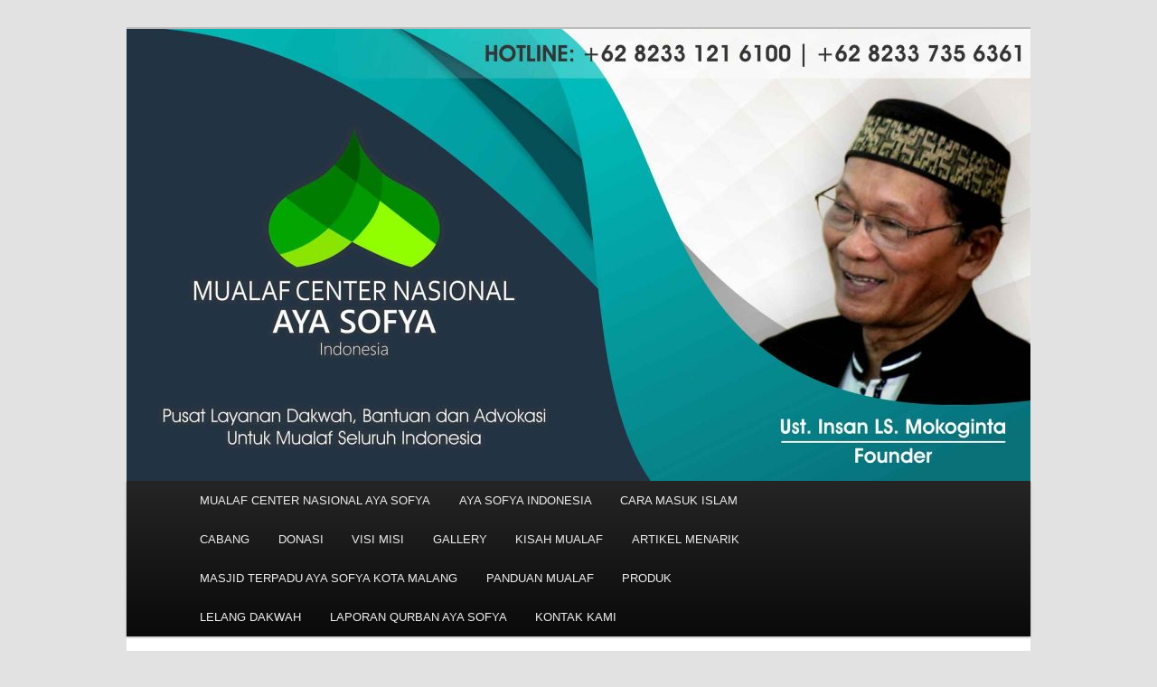

--- FILE ---
content_type: text/html; charset=UTF-8
request_url: https://ayasofya.id/kajian-kristologi-mualaf-center-petamburan-memantapkan-aqidah-islam-dengan-mengenal-sejarah-agama-kristen/
body_size: 18290
content:
<!DOCTYPE html>
<!--[if IE 6]>
<html id="ie6" lang="en-US">
<![endif]-->
<!--[if IE 7]>
<html id="ie7" lang="en-US">
<![endif]-->
<!--[if IE 8]>
<html id="ie8" lang="en-US">
<![endif]-->
<!--[if !(IE 6) & !(IE 7) & !(IE 8)]><!-->
<html lang="en-US">
<!--<![endif]-->
<head>
<meta charset="UTF-8" />
<meta name="viewport" content="width=device-width" />
<title>
MUALAF CENTER PETAMBURAN | MCN AYA SOFYAMUALAF CENTER NASIONAL AYA SOFYA INDONESIA	</title>
<link rel="profile" href="https://gmpg.org/xfn/11" />
<link rel="stylesheet" type="text/css" media="all" href="https://ayasofya.id/wp-content/themes/twentyeleven/style.css?ver=20221126" />
<link rel="pingback" href="https://ayasofya.id/xmlrpc.php">
<!--[if lt IE 9]>
<script src="https://ayasofya.id/wp-content/themes/twentyeleven/js/html5.js?ver=3.7.0" type="text/javascript"></script>
<![endif]-->
<meta name='robots' content='index, follow, max-image-preview:large, max-snippet:-1, max-video-preview:-1' />

	<!-- This site is optimized with the Yoast SEO plugin v20.4 - https://yoast.com/wordpress/plugins/seo/ -->
	<meta name="description" content="MUALAF CENTER PETAMBURAN | MUALAF CENTER NASIONAL AYA SOFYA | HOTLINE: +62 8233-121-6100 | Lembaga Pemberdayaan Mualaf" />
	<link rel="canonical" href="https://ayasofya.id/kajian-kristologi-mualaf-center-petamburan-memantapkan-aqidah-islam-dengan-mengenal-sejarah-agama-kristen/" />
	<meta property="og:locale" content="en_US" />
	<meta property="og:type" content="article" />
	<meta property="og:title" content="MUALAF CENTER PETAMBURAN | MCN AYA SOFYA" />
	<meta property="og:description" content="MUALAF CENTER PETAMBURAN | MUALAF CENTER NASIONAL AYA SOFYA | HOTLINE: +62 8233-121-6100 | Lembaga Pemberdayaan Mualaf" />
	<meta property="og:url" content="https://ayasofya.id/kajian-kristologi-mualaf-center-petamburan-memantapkan-aqidah-islam-dengan-mengenal-sejarah-agama-kristen/" />
	<meta property="og:site_name" content="MUALAF CENTER NASIONAL AYA SOFYA INDONESIA" />
	<meta property="article:published_time" content="2021-03-11T02:13:24+00:00" />
	<meta property="article:modified_time" content="2022-09-14T05:21:10+00:00" />
	<meta property="og:image" content="http://ayasofya.id/wp-content/uploads/2021/03/church-from-the-movie-the-birds-bodega-bay-california-other.jpg" />
	<meta name="author" content="AYA SOFYA" />
	<meta name="twitter:card" content="summary_large_image" />
	<meta name="twitter:label1" content="Written by" />
	<meta name="twitter:data1" content="AYA SOFYA" />
	<meta name="twitter:label2" content="Est. reading time" />
	<meta name="twitter:data2" content="7 minutes" />
	<script type="application/ld+json" class="yoast-schema-graph">{"@context":"https://schema.org","@graph":[{"@type":"WebPage","@id":"https://ayasofya.id/kajian-kristologi-mualaf-center-petamburan-memantapkan-aqidah-islam-dengan-mengenal-sejarah-agama-kristen/","url":"https://ayasofya.id/kajian-kristologi-mualaf-center-petamburan-memantapkan-aqidah-islam-dengan-mengenal-sejarah-agama-kristen/","name":"MUALAF CENTER PETAMBURAN | MCN AYA SOFYA","isPartOf":{"@id":"https://ayasofya.id/#website"},"primaryImageOfPage":{"@id":"https://ayasofya.id/kajian-kristologi-mualaf-center-petamburan-memantapkan-aqidah-islam-dengan-mengenal-sejarah-agama-kristen/#primaryimage"},"image":{"@id":"https://ayasofya.id/kajian-kristologi-mualaf-center-petamburan-memantapkan-aqidah-islam-dengan-mengenal-sejarah-agama-kristen/#primaryimage"},"thumbnailUrl":"http://ayasofya.id/wp-content/uploads/2021/03/church-from-the-movie-the-birds-bodega-bay-california-other.jpg","datePublished":"2021-03-11T02:13:24+00:00","dateModified":"2022-09-14T05:21:10+00:00","author":{"@id":"https://ayasofya.id/#/schema/person/6f56c7de062b7033a4941467085dd7dc"},"description":"MUALAF CENTER PETAMBURAN | MUALAF CENTER NASIONAL AYA SOFYA | HOTLINE: +62 8233-121-6100 | Lembaga Pemberdayaan Mualaf","breadcrumb":{"@id":"https://ayasofya.id/kajian-kristologi-mualaf-center-petamburan-memantapkan-aqidah-islam-dengan-mengenal-sejarah-agama-kristen/#breadcrumb"},"inLanguage":"en-US","potentialAction":[{"@type":"ReadAction","target":["https://ayasofya.id/kajian-kristologi-mualaf-center-petamburan-memantapkan-aqidah-islam-dengan-mengenal-sejarah-agama-kristen/"]}]},{"@type":"ImageObject","inLanguage":"en-US","@id":"https://ayasofya.id/kajian-kristologi-mualaf-center-petamburan-memantapkan-aqidah-islam-dengan-mengenal-sejarah-agama-kristen/#primaryimage","url":"https://ayasofya.id/wp-content/uploads/2021/03/church-from-the-movie-the-birds-bodega-bay-california-other.jpg","contentUrl":"https://ayasofya.id/wp-content/uploads/2021/03/church-from-the-movie-the-birds-bodega-bay-california-other.jpg","width":800,"height":493},{"@type":"BreadcrumbList","@id":"https://ayasofya.id/kajian-kristologi-mualaf-center-petamburan-memantapkan-aqidah-islam-dengan-mengenal-sejarah-agama-kristen/#breadcrumb","itemListElement":[{"@type":"ListItem","position":1,"name":"Home","item":"https://ayasofya.id/"},{"@type":"ListItem","position":2,"name":"ARTIKEL MENARIK","item":"https://ayasofya.id/artikel-menarik/"},{"@type":"ListItem","position":3,"name":"KAJIAN KRISTOLOGI MUALAF CENTER PETAMBURAN: MEMANTAPKAN AQIDAH ISLAM DENGAN MENGENAL SEJARAH AGAMA KRISTEN KATOLIK &#038; KRISTEN PROTESTAN"}]},{"@type":"WebSite","@id":"https://ayasofya.id/#website","url":"https://ayasofya.id/","name":"MUALAF CENTER NASIONAL AYA SOFYA INDONESIA","description":"Mualaf Center Aya Sofya Indonesia | Ustadz Insan LS Mokoginta","potentialAction":[{"@type":"SearchAction","target":{"@type":"EntryPoint","urlTemplate":"https://ayasofya.id/?s={search_term_string}"},"query-input":"required name=search_term_string"}],"inLanguage":"en-US"},{"@type":"Person","@id":"https://ayasofya.id/#/schema/person/6f56c7de062b7033a4941467085dd7dc","name":"AYA SOFYA","image":{"@type":"ImageObject","inLanguage":"en-US","@id":"https://ayasofya.id/#/schema/person/image/","url":"https://secure.gravatar.com/avatar/ed6489701956f4aea4445e1aa115e050?s=96&d=mm&r=g","contentUrl":"https://secure.gravatar.com/avatar/ed6489701956f4aea4445e1aa115e050?s=96&d=mm&r=g","caption":"AYA SOFYA"},"url":"https://ayasofya.id/author/AYA SOFYA/"}]}</script>
	<!-- / Yoast SEO plugin. -->


<link rel='dns-prefetch' href='//www.googletagmanager.com' />
<link rel='dns-prefetch' href='//s.w.org' />
<link rel="alternate" type="application/rss+xml" title="MUALAF CENTER NASIONAL AYA SOFYA INDONESIA &raquo; Feed" href="https://ayasofya.id/feed/" />
<link rel="alternate" type="application/rss+xml" title="MUALAF CENTER NASIONAL AYA SOFYA INDONESIA &raquo; Comments Feed" href="https://ayasofya.id/comments/feed/" />
<link rel="alternate" type="application/rss+xml" title="MUALAF CENTER NASIONAL AYA SOFYA INDONESIA &raquo; KAJIAN KRISTOLOGI MUALAF CENTER PETAMBURAN: MEMANTAPKAN AQIDAH ISLAM DENGAN MENGENAL SEJARAH AGAMA KRISTEN KATOLIK &#038; KRISTEN PROTESTAN Comments Feed" href="https://ayasofya.id/kajian-kristologi-mualaf-center-petamburan-memantapkan-aqidah-islam-dengan-mengenal-sejarah-agama-kristen/feed/" />
<script type="text/javascript">
window._wpemojiSettings = {"baseUrl":"https:\/\/s.w.org\/images\/core\/emoji\/14.0.0\/72x72\/","ext":".png","svgUrl":"https:\/\/s.w.org\/images\/core\/emoji\/14.0.0\/svg\/","svgExt":".svg","source":{"concatemoji":"https:\/\/ayasofya.id\/wp-includes\/js\/wp-emoji-release.min.js?ver=6.0.11"}};
/*! This file is auto-generated */
!function(e,a,t){var n,r,o,i=a.createElement("canvas"),p=i.getContext&&i.getContext("2d");function s(e,t){var a=String.fromCharCode,e=(p.clearRect(0,0,i.width,i.height),p.fillText(a.apply(this,e),0,0),i.toDataURL());return p.clearRect(0,0,i.width,i.height),p.fillText(a.apply(this,t),0,0),e===i.toDataURL()}function c(e){var t=a.createElement("script");t.src=e,t.defer=t.type="text/javascript",a.getElementsByTagName("head")[0].appendChild(t)}for(o=Array("flag","emoji"),t.supports={everything:!0,everythingExceptFlag:!0},r=0;r<o.length;r++)t.supports[o[r]]=function(e){if(!p||!p.fillText)return!1;switch(p.textBaseline="top",p.font="600 32px Arial",e){case"flag":return s([127987,65039,8205,9895,65039],[127987,65039,8203,9895,65039])?!1:!s([55356,56826,55356,56819],[55356,56826,8203,55356,56819])&&!s([55356,57332,56128,56423,56128,56418,56128,56421,56128,56430,56128,56423,56128,56447],[55356,57332,8203,56128,56423,8203,56128,56418,8203,56128,56421,8203,56128,56430,8203,56128,56423,8203,56128,56447]);case"emoji":return!s([129777,127995,8205,129778,127999],[129777,127995,8203,129778,127999])}return!1}(o[r]),t.supports.everything=t.supports.everything&&t.supports[o[r]],"flag"!==o[r]&&(t.supports.everythingExceptFlag=t.supports.everythingExceptFlag&&t.supports[o[r]]);t.supports.everythingExceptFlag=t.supports.everythingExceptFlag&&!t.supports.flag,t.DOMReady=!1,t.readyCallback=function(){t.DOMReady=!0},t.supports.everything||(n=function(){t.readyCallback()},a.addEventListener?(a.addEventListener("DOMContentLoaded",n,!1),e.addEventListener("load",n,!1)):(e.attachEvent("onload",n),a.attachEvent("onreadystatechange",function(){"complete"===a.readyState&&t.readyCallback()})),(e=t.source||{}).concatemoji?c(e.concatemoji):e.wpemoji&&e.twemoji&&(c(e.twemoji),c(e.wpemoji)))}(window,document,window._wpemojiSettings);
</script>
<style type="text/css">
img.wp-smiley,
img.emoji {
	display: inline !important;
	border: none !important;
	box-shadow: none !important;
	height: 1em !important;
	width: 1em !important;
	margin: 0 0.07em !important;
	vertical-align: -0.1em !important;
	background: none !important;
	padding: 0 !important;
}
</style>
	<link rel='stylesheet' id='wp-block-library-css'  href='https://ayasofya.id/wp-includes/css/dist/block-library/style.min.css?ver=6.0.11' type='text/css' media='all' />
<style id='wp-block-library-theme-inline-css' type='text/css'>
.wp-block-audio figcaption{color:#555;font-size:13px;text-align:center}.is-dark-theme .wp-block-audio figcaption{color:hsla(0,0%,100%,.65)}.wp-block-code{border:1px solid #ccc;border-radius:4px;font-family:Menlo,Consolas,monaco,monospace;padding:.8em 1em}.wp-block-embed figcaption{color:#555;font-size:13px;text-align:center}.is-dark-theme .wp-block-embed figcaption{color:hsla(0,0%,100%,.65)}.blocks-gallery-caption{color:#555;font-size:13px;text-align:center}.is-dark-theme .blocks-gallery-caption{color:hsla(0,0%,100%,.65)}.wp-block-image figcaption{color:#555;font-size:13px;text-align:center}.is-dark-theme .wp-block-image figcaption{color:hsla(0,0%,100%,.65)}.wp-block-pullquote{border-top:4px solid;border-bottom:4px solid;margin-bottom:1.75em;color:currentColor}.wp-block-pullquote__citation,.wp-block-pullquote cite,.wp-block-pullquote footer{color:currentColor;text-transform:uppercase;font-size:.8125em;font-style:normal}.wp-block-quote{border-left:.25em solid;margin:0 0 1.75em;padding-left:1em}.wp-block-quote cite,.wp-block-quote footer{color:currentColor;font-size:.8125em;position:relative;font-style:normal}.wp-block-quote.has-text-align-right{border-left:none;border-right:.25em solid;padding-left:0;padding-right:1em}.wp-block-quote.has-text-align-center{border:none;padding-left:0}.wp-block-quote.is-large,.wp-block-quote.is-style-large,.wp-block-quote.is-style-plain{border:none}.wp-block-search .wp-block-search__label{font-weight:700}:where(.wp-block-group.has-background){padding:1.25em 2.375em}.wp-block-separator.has-css-opacity{opacity:.4}.wp-block-separator{border:none;border-bottom:2px solid;margin-left:auto;margin-right:auto}.wp-block-separator.has-alpha-channel-opacity{opacity:1}.wp-block-separator:not(.is-style-wide):not(.is-style-dots){width:100px}.wp-block-separator.has-background:not(.is-style-dots){border-bottom:none;height:1px}.wp-block-separator.has-background:not(.is-style-wide):not(.is-style-dots){height:2px}.wp-block-table thead{border-bottom:3px solid}.wp-block-table tfoot{border-top:3px solid}.wp-block-table td,.wp-block-table th{padding:.5em;border:1px solid;word-break:normal}.wp-block-table figcaption{color:#555;font-size:13px;text-align:center}.is-dark-theme .wp-block-table figcaption{color:hsla(0,0%,100%,.65)}.wp-block-video figcaption{color:#555;font-size:13px;text-align:center}.is-dark-theme .wp-block-video figcaption{color:hsla(0,0%,100%,.65)}.wp-block-template-part.has-background{padding:1.25em 2.375em;margin-top:0;margin-bottom:0}
</style>
<style id='global-styles-inline-css' type='text/css'>
body{--wp--preset--color--black: #000;--wp--preset--color--cyan-bluish-gray: #abb8c3;--wp--preset--color--white: #fff;--wp--preset--color--pale-pink: #f78da7;--wp--preset--color--vivid-red: #cf2e2e;--wp--preset--color--luminous-vivid-orange: #ff6900;--wp--preset--color--luminous-vivid-amber: #fcb900;--wp--preset--color--light-green-cyan: #7bdcb5;--wp--preset--color--vivid-green-cyan: #00d084;--wp--preset--color--pale-cyan-blue: #8ed1fc;--wp--preset--color--vivid-cyan-blue: #0693e3;--wp--preset--color--vivid-purple: #9b51e0;--wp--preset--color--blue: #1982d1;--wp--preset--color--dark-gray: #373737;--wp--preset--color--medium-gray: #666;--wp--preset--color--light-gray: #e2e2e2;--wp--preset--gradient--vivid-cyan-blue-to-vivid-purple: linear-gradient(135deg,rgba(6,147,227,1) 0%,rgb(155,81,224) 100%);--wp--preset--gradient--light-green-cyan-to-vivid-green-cyan: linear-gradient(135deg,rgb(122,220,180) 0%,rgb(0,208,130) 100%);--wp--preset--gradient--luminous-vivid-amber-to-luminous-vivid-orange: linear-gradient(135deg,rgba(252,185,0,1) 0%,rgba(255,105,0,1) 100%);--wp--preset--gradient--luminous-vivid-orange-to-vivid-red: linear-gradient(135deg,rgba(255,105,0,1) 0%,rgb(207,46,46) 100%);--wp--preset--gradient--very-light-gray-to-cyan-bluish-gray: linear-gradient(135deg,rgb(238,238,238) 0%,rgb(169,184,195) 100%);--wp--preset--gradient--cool-to-warm-spectrum: linear-gradient(135deg,rgb(74,234,220) 0%,rgb(151,120,209) 20%,rgb(207,42,186) 40%,rgb(238,44,130) 60%,rgb(251,105,98) 80%,rgb(254,248,76) 100%);--wp--preset--gradient--blush-light-purple: linear-gradient(135deg,rgb(255,206,236) 0%,rgb(152,150,240) 100%);--wp--preset--gradient--blush-bordeaux: linear-gradient(135deg,rgb(254,205,165) 0%,rgb(254,45,45) 50%,rgb(107,0,62) 100%);--wp--preset--gradient--luminous-dusk: linear-gradient(135deg,rgb(255,203,112) 0%,rgb(199,81,192) 50%,rgb(65,88,208) 100%);--wp--preset--gradient--pale-ocean: linear-gradient(135deg,rgb(255,245,203) 0%,rgb(182,227,212) 50%,rgb(51,167,181) 100%);--wp--preset--gradient--electric-grass: linear-gradient(135deg,rgb(202,248,128) 0%,rgb(113,206,126) 100%);--wp--preset--gradient--midnight: linear-gradient(135deg,rgb(2,3,129) 0%,rgb(40,116,252) 100%);--wp--preset--duotone--dark-grayscale: url('#wp-duotone-dark-grayscale');--wp--preset--duotone--grayscale: url('#wp-duotone-grayscale');--wp--preset--duotone--purple-yellow: url('#wp-duotone-purple-yellow');--wp--preset--duotone--blue-red: url('#wp-duotone-blue-red');--wp--preset--duotone--midnight: url('#wp-duotone-midnight');--wp--preset--duotone--magenta-yellow: url('#wp-duotone-magenta-yellow');--wp--preset--duotone--purple-green: url('#wp-duotone-purple-green');--wp--preset--duotone--blue-orange: url('#wp-duotone-blue-orange');--wp--preset--font-size--small: 13px;--wp--preset--font-size--medium: 20px;--wp--preset--font-size--large: 36px;--wp--preset--font-size--x-large: 42px;}.has-black-color{color: var(--wp--preset--color--black) !important;}.has-cyan-bluish-gray-color{color: var(--wp--preset--color--cyan-bluish-gray) !important;}.has-white-color{color: var(--wp--preset--color--white) !important;}.has-pale-pink-color{color: var(--wp--preset--color--pale-pink) !important;}.has-vivid-red-color{color: var(--wp--preset--color--vivid-red) !important;}.has-luminous-vivid-orange-color{color: var(--wp--preset--color--luminous-vivid-orange) !important;}.has-luminous-vivid-amber-color{color: var(--wp--preset--color--luminous-vivid-amber) !important;}.has-light-green-cyan-color{color: var(--wp--preset--color--light-green-cyan) !important;}.has-vivid-green-cyan-color{color: var(--wp--preset--color--vivid-green-cyan) !important;}.has-pale-cyan-blue-color{color: var(--wp--preset--color--pale-cyan-blue) !important;}.has-vivid-cyan-blue-color{color: var(--wp--preset--color--vivid-cyan-blue) !important;}.has-vivid-purple-color{color: var(--wp--preset--color--vivid-purple) !important;}.has-black-background-color{background-color: var(--wp--preset--color--black) !important;}.has-cyan-bluish-gray-background-color{background-color: var(--wp--preset--color--cyan-bluish-gray) !important;}.has-white-background-color{background-color: var(--wp--preset--color--white) !important;}.has-pale-pink-background-color{background-color: var(--wp--preset--color--pale-pink) !important;}.has-vivid-red-background-color{background-color: var(--wp--preset--color--vivid-red) !important;}.has-luminous-vivid-orange-background-color{background-color: var(--wp--preset--color--luminous-vivid-orange) !important;}.has-luminous-vivid-amber-background-color{background-color: var(--wp--preset--color--luminous-vivid-amber) !important;}.has-light-green-cyan-background-color{background-color: var(--wp--preset--color--light-green-cyan) !important;}.has-vivid-green-cyan-background-color{background-color: var(--wp--preset--color--vivid-green-cyan) !important;}.has-pale-cyan-blue-background-color{background-color: var(--wp--preset--color--pale-cyan-blue) !important;}.has-vivid-cyan-blue-background-color{background-color: var(--wp--preset--color--vivid-cyan-blue) !important;}.has-vivid-purple-background-color{background-color: var(--wp--preset--color--vivid-purple) !important;}.has-black-border-color{border-color: var(--wp--preset--color--black) !important;}.has-cyan-bluish-gray-border-color{border-color: var(--wp--preset--color--cyan-bluish-gray) !important;}.has-white-border-color{border-color: var(--wp--preset--color--white) !important;}.has-pale-pink-border-color{border-color: var(--wp--preset--color--pale-pink) !important;}.has-vivid-red-border-color{border-color: var(--wp--preset--color--vivid-red) !important;}.has-luminous-vivid-orange-border-color{border-color: var(--wp--preset--color--luminous-vivid-orange) !important;}.has-luminous-vivid-amber-border-color{border-color: var(--wp--preset--color--luminous-vivid-amber) !important;}.has-light-green-cyan-border-color{border-color: var(--wp--preset--color--light-green-cyan) !important;}.has-vivid-green-cyan-border-color{border-color: var(--wp--preset--color--vivid-green-cyan) !important;}.has-pale-cyan-blue-border-color{border-color: var(--wp--preset--color--pale-cyan-blue) !important;}.has-vivid-cyan-blue-border-color{border-color: var(--wp--preset--color--vivid-cyan-blue) !important;}.has-vivid-purple-border-color{border-color: var(--wp--preset--color--vivid-purple) !important;}.has-vivid-cyan-blue-to-vivid-purple-gradient-background{background: var(--wp--preset--gradient--vivid-cyan-blue-to-vivid-purple) !important;}.has-light-green-cyan-to-vivid-green-cyan-gradient-background{background: var(--wp--preset--gradient--light-green-cyan-to-vivid-green-cyan) !important;}.has-luminous-vivid-amber-to-luminous-vivid-orange-gradient-background{background: var(--wp--preset--gradient--luminous-vivid-amber-to-luminous-vivid-orange) !important;}.has-luminous-vivid-orange-to-vivid-red-gradient-background{background: var(--wp--preset--gradient--luminous-vivid-orange-to-vivid-red) !important;}.has-very-light-gray-to-cyan-bluish-gray-gradient-background{background: var(--wp--preset--gradient--very-light-gray-to-cyan-bluish-gray) !important;}.has-cool-to-warm-spectrum-gradient-background{background: var(--wp--preset--gradient--cool-to-warm-spectrum) !important;}.has-blush-light-purple-gradient-background{background: var(--wp--preset--gradient--blush-light-purple) !important;}.has-blush-bordeaux-gradient-background{background: var(--wp--preset--gradient--blush-bordeaux) !important;}.has-luminous-dusk-gradient-background{background: var(--wp--preset--gradient--luminous-dusk) !important;}.has-pale-ocean-gradient-background{background: var(--wp--preset--gradient--pale-ocean) !important;}.has-electric-grass-gradient-background{background: var(--wp--preset--gradient--electric-grass) !important;}.has-midnight-gradient-background{background: var(--wp--preset--gradient--midnight) !important;}.has-small-font-size{font-size: var(--wp--preset--font-size--small) !important;}.has-medium-font-size{font-size: var(--wp--preset--font-size--medium) !important;}.has-large-font-size{font-size: var(--wp--preset--font-size--large) !important;}.has-x-large-font-size{font-size: var(--wp--preset--font-size--x-large) !important;}
</style>
<link rel='stylesheet' id='SFSIPLUSmainCss-css'  href='https://ayasofya.id/wp-content/plugins/ultimate-social-media-plus/css/sfsi-style.css?ver=3.7.1' type='text/css' media='all' />
<link rel='stylesheet' id='twentyeleven-block-style-css'  href='https://ayasofya.id/wp-content/themes/twentyeleven/blocks.css?ver=20230122' type='text/css' media='all' />
<style id='akismet-widget-style-inline-css' type='text/css'>

			.a-stats {
				--akismet-color-mid-green: #357b49;
				--akismet-color-white: #fff;
				--akismet-color-light-grey: #f6f7f7;

				max-width: 350px;
				width: auto;
			}

			.a-stats * {
				all: unset;
				box-sizing: border-box;
			}

			.a-stats strong {
				font-weight: 600;
			}

			.a-stats a.a-stats__link,
			.a-stats a.a-stats__link:visited,
			.a-stats a.a-stats__link:active {
				background: var(--akismet-color-mid-green);
				border: none;
				box-shadow: none;
				border-radius: 8px;
				color: var(--akismet-color-white);
				cursor: pointer;
				display: block;
				font-family: -apple-system, BlinkMacSystemFont, 'Segoe UI', 'Roboto', 'Oxygen-Sans', 'Ubuntu', 'Cantarell', 'Helvetica Neue', sans-serif;
				font-weight: 500;
				padding: 12px;
				text-align: center;
				text-decoration: none;
				transition: all 0.2s ease;
			}

			/* Extra specificity to deal with TwentyTwentyOne focus style */
			.widget .a-stats a.a-stats__link:focus {
				background: var(--akismet-color-mid-green);
				color: var(--akismet-color-white);
				text-decoration: none;
			}

			.a-stats a.a-stats__link:hover {
				filter: brightness(110%);
				box-shadow: 0 4px 12px rgba(0, 0, 0, 0.06), 0 0 2px rgba(0, 0, 0, 0.16);
			}

			.a-stats .count {
				color: var(--akismet-color-white);
				display: block;
				font-size: 1.5em;
				line-height: 1.4;
				padding: 0 13px;
				white-space: nowrap;
			}
		
</style>
<script type='text/javascript' src='https://ayasofya.id/wp-includes/js/jquery/jquery.min.js?ver=3.6.0' id='jquery-core-js'></script>
<script type='text/javascript' src='https://ayasofya.id/wp-includes/js/jquery/jquery-migrate.min.js?ver=3.3.2' id='jquery-migrate-js'></script>

<!-- Google Analytics snippet added by Site Kit -->
<script type='text/javascript' src='https://www.googletagmanager.com/gtag/js?id=G-MM2HF237TD' id='google_gtagjs-js' async></script>
<script type='text/javascript' id='google_gtagjs-js-after'>
window.dataLayer = window.dataLayer || [];function gtag(){dataLayer.push(arguments);}
gtag('set', 'linker', {"domains":["ayasofya.id"]} );
gtag("js", new Date());
gtag("set", "developer_id.dZTNiMT", true);
gtag("config", "G-MM2HF237TD");
</script>

<!-- End Google Analytics snippet added by Site Kit -->
<link rel="https://api.w.org/" href="https://ayasofya.id/wp-json/" /><link rel="alternate" type="application/json" href="https://ayasofya.id/wp-json/wp/v2/posts/2148" /><link rel="EditURI" type="application/rsd+xml" title="RSD" href="https://ayasofya.id/xmlrpc.php?rsd" />
<link rel="wlwmanifest" type="application/wlwmanifest+xml" href="https://ayasofya.id/wp-includes/wlwmanifest.xml" /> 
<meta name="generator" content="WordPress 6.0.11" />
<link rel='shortlink' href='https://ayasofya.id/?p=2148' />
<link rel="alternate" type="application/json+oembed" href="https://ayasofya.id/wp-json/oembed/1.0/embed?url=https%3A%2F%2Fayasofya.id%2Fkajian-kristologi-mualaf-center-petamburan-memantapkan-aqidah-islam-dengan-mengenal-sejarah-agama-kristen%2F" />
<link rel="alternate" type="text/xml+oembed" href="https://ayasofya.id/wp-json/oembed/1.0/embed?url=https%3A%2F%2Fayasofya.id%2Fkajian-kristologi-mualaf-center-petamburan-memantapkan-aqidah-islam-dengan-mengenal-sejarah-agama-kristen%2F&#038;format=xml" />
<!-- start Simple Custom CSS and JS -->
<style type="text/css">
/* Search Form */
#branding #searchform {
	display: none;
}

</style>
<!-- end Simple Custom CSS and JS -->
<meta name="generator" content="Site Kit by Google 1.120.0" />	<script>
		window.addEventListener("sfsi_plus_functions_loaded", function() {
			var body = document.getElementsByTagName('body')[0];
			// console.log(body);
			body.classList.add("sfsi_plus_3.53");
		})
		// window.addEventListener('sfsi_plus_functions_loaded',function(e) {
		// 	jQuery("body").addClass("sfsi_plus_3.53")
		// });
		jQuery(document).ready(function(e) {
			jQuery("body").addClass("sfsi_plus_3.53")
		});

		function sfsi_plus_processfurther(ref) {
			var feed_id = '';
			var feedtype = 8;
			var email = jQuery(ref).find('input[name="email"]').val();
			var filter = /^(([^<>()[\]\\.,;:\s@\"]+(\.[^<>()[\]\\.,;:\s@\"]+)*)|(\".+\"))@((\[[0-9]{1,3}\.[0-9]{1,3}\.[0-9]{1,3}\.[0-9]{1,3}\])|(([a-zA-Z\-0-9]+\.)+[a-zA-Z]{2,}))$/;
			if ((email != "Enter your email") && (filter.test(email))) {
				if (feedtype == "8") {
					var url = "https://api.follow.it/subscription-form/" + feed_id + "/" + feedtype;
					window.open(url, "popupwindow", "scrollbars=yes,width=1080,height=760");
					return true;
				}
			} else {
				alert("Please enter email address");
				jQuery(ref).find('input[name="email"]').focus();
				return false;
			}
		}
	</script>
	<style>
		.sfsi_plus_subscribe_Popinner {
			width: spx !important;
			height: spx !important;
			padding: 18px 0px !important;
			background-color: s !important;
		}

		.sfsi_plus_subscribe_Popinner form {
			margin: 0 20px !important;
		}

		.sfsi_plus_subscribe_Popinner h5 {
			font-family: s !important;

			font-style: s !important;
			color: s !important;
			font-size: spx !important;
			text-align: s !important;
			margin: 0 0 10px !important;
			padding: 0 !important;
		}

		.sfsi_plus_subscription_form_field {
			margin: 5px 0 !important;
			width: 100% !important;
			display: inline-flex;
			display: -webkit-inline-flex;
		}

		.sfsi_plus_subscription_form_field input {
			width: 100% !important;
			padding: 10px 0px !important;
		}

		.sfsi_plus_subscribe_Popinner input[type=email] {
			font-family: s !important;

			font-style: s !important;
			color: s !important;
			font-size: spx !important;
			text-align: s !important;
		}

		.sfsi_plus_subscribe_Popinner input[type=email]::-webkit-input-placeholder {
			font-family: s !important;

			font-style: s !important;
			color: s !important;
			font-size: spx !important;
			text-align: s !important;
		}

		.sfsi_plus_subscribe_Popinner input[type=email]:-moz-placeholder {
			/* Firefox 18- */
			font-family: s !important;

			font-style: s !important;
			color: s !important;
			font-size: spx !important;
			text-align: s !important;
		}

		.sfsi_plus_subscribe_Popinner input[type=email]::-moz-placeholder {
			/* Firefox 19+ */
			font-family: s !important;

			font-style: s !important;
			color: s !important;
			font-size: spx !important;
			text-align: s !important;
		}

		.sfsi_plus_subscribe_Popinner input[type=email]:-ms-input-placeholder {
			font-family: s !important;

			font-style: s !important;
			color: s !important;
			font-size: spx !important;
			text-align: s !important;
		}

		.sfsi_plus_subscribe_Popinner input[type=submit] {
			font-family: s !important;

			font-style: s !important;
			color: s !important;
			font-size: spx !important;
			text-align: s !important;
			background-color: s !important;
		}
	</style>
	
<!-- Google AdSense meta tags added by Site Kit -->
<meta name="google-adsense-platform-account" content="ca-host-pub-2644536267352236">
<meta name="google-adsense-platform-domain" content="sitekit.withgoogle.com">
<!-- End Google AdSense meta tags added by Site Kit -->
<style type="text/css">.recentcomments a{display:inline !important;padding:0 !important;margin:0 !important;}</style>		<style type="text/css" id="twentyeleven-header-css">
				#site-title,
		#site-description {
			position: absolute;
			clip: rect(1px 1px 1px 1px); /* IE6, IE7 */
			clip: rect(1px, 1px, 1px, 1px);
		}
				</style>
		</head>

<body class="post-template-default single single-post postid-2148 single-format-standard wp-embed-responsive single-author singular two-column right-sidebar">
<div class="skip-link"><a class="assistive-text" href="#content">Skip to primary content</a></div><svg xmlns="http://www.w3.org/2000/svg" viewBox="0 0 0 0" width="0" height="0" focusable="false" role="none" style="visibility: hidden; position: absolute; left: -9999px; overflow: hidden;" ><defs><filter id="wp-duotone-dark-grayscale"><feColorMatrix color-interpolation-filters="sRGB" type="matrix" values=" .299 .587 .114 0 0 .299 .587 .114 0 0 .299 .587 .114 0 0 .299 .587 .114 0 0 " /><feComponentTransfer color-interpolation-filters="sRGB" ><feFuncR type="table" tableValues="0 0.49803921568627" /><feFuncG type="table" tableValues="0 0.49803921568627" /><feFuncB type="table" tableValues="0 0.49803921568627" /><feFuncA type="table" tableValues="1 1" /></feComponentTransfer><feComposite in2="SourceGraphic" operator="in" /></filter></defs></svg><svg xmlns="http://www.w3.org/2000/svg" viewBox="0 0 0 0" width="0" height="0" focusable="false" role="none" style="visibility: hidden; position: absolute; left: -9999px; overflow: hidden;" ><defs><filter id="wp-duotone-grayscale"><feColorMatrix color-interpolation-filters="sRGB" type="matrix" values=" .299 .587 .114 0 0 .299 .587 .114 0 0 .299 .587 .114 0 0 .299 .587 .114 0 0 " /><feComponentTransfer color-interpolation-filters="sRGB" ><feFuncR type="table" tableValues="0 1" /><feFuncG type="table" tableValues="0 1" /><feFuncB type="table" tableValues="0 1" /><feFuncA type="table" tableValues="1 1" /></feComponentTransfer><feComposite in2="SourceGraphic" operator="in" /></filter></defs></svg><svg xmlns="http://www.w3.org/2000/svg" viewBox="0 0 0 0" width="0" height="0" focusable="false" role="none" style="visibility: hidden; position: absolute; left: -9999px; overflow: hidden;" ><defs><filter id="wp-duotone-purple-yellow"><feColorMatrix color-interpolation-filters="sRGB" type="matrix" values=" .299 .587 .114 0 0 .299 .587 .114 0 0 .299 .587 .114 0 0 .299 .587 .114 0 0 " /><feComponentTransfer color-interpolation-filters="sRGB" ><feFuncR type="table" tableValues="0.54901960784314 0.98823529411765" /><feFuncG type="table" tableValues="0 1" /><feFuncB type="table" tableValues="0.71764705882353 0.25490196078431" /><feFuncA type="table" tableValues="1 1" /></feComponentTransfer><feComposite in2="SourceGraphic" operator="in" /></filter></defs></svg><svg xmlns="http://www.w3.org/2000/svg" viewBox="0 0 0 0" width="0" height="0" focusable="false" role="none" style="visibility: hidden; position: absolute; left: -9999px; overflow: hidden;" ><defs><filter id="wp-duotone-blue-red"><feColorMatrix color-interpolation-filters="sRGB" type="matrix" values=" .299 .587 .114 0 0 .299 .587 .114 0 0 .299 .587 .114 0 0 .299 .587 .114 0 0 " /><feComponentTransfer color-interpolation-filters="sRGB" ><feFuncR type="table" tableValues="0 1" /><feFuncG type="table" tableValues="0 0.27843137254902" /><feFuncB type="table" tableValues="0.5921568627451 0.27843137254902" /><feFuncA type="table" tableValues="1 1" /></feComponentTransfer><feComposite in2="SourceGraphic" operator="in" /></filter></defs></svg><svg xmlns="http://www.w3.org/2000/svg" viewBox="0 0 0 0" width="0" height="0" focusable="false" role="none" style="visibility: hidden; position: absolute; left: -9999px; overflow: hidden;" ><defs><filter id="wp-duotone-midnight"><feColorMatrix color-interpolation-filters="sRGB" type="matrix" values=" .299 .587 .114 0 0 .299 .587 .114 0 0 .299 .587 .114 0 0 .299 .587 .114 0 0 " /><feComponentTransfer color-interpolation-filters="sRGB" ><feFuncR type="table" tableValues="0 0" /><feFuncG type="table" tableValues="0 0.64705882352941" /><feFuncB type="table" tableValues="0 1" /><feFuncA type="table" tableValues="1 1" /></feComponentTransfer><feComposite in2="SourceGraphic" operator="in" /></filter></defs></svg><svg xmlns="http://www.w3.org/2000/svg" viewBox="0 0 0 0" width="0" height="0" focusable="false" role="none" style="visibility: hidden; position: absolute; left: -9999px; overflow: hidden;" ><defs><filter id="wp-duotone-magenta-yellow"><feColorMatrix color-interpolation-filters="sRGB" type="matrix" values=" .299 .587 .114 0 0 .299 .587 .114 0 0 .299 .587 .114 0 0 .299 .587 .114 0 0 " /><feComponentTransfer color-interpolation-filters="sRGB" ><feFuncR type="table" tableValues="0.78039215686275 1" /><feFuncG type="table" tableValues="0 0.94901960784314" /><feFuncB type="table" tableValues="0.35294117647059 0.47058823529412" /><feFuncA type="table" tableValues="1 1" /></feComponentTransfer><feComposite in2="SourceGraphic" operator="in" /></filter></defs></svg><svg xmlns="http://www.w3.org/2000/svg" viewBox="0 0 0 0" width="0" height="0" focusable="false" role="none" style="visibility: hidden; position: absolute; left: -9999px; overflow: hidden;" ><defs><filter id="wp-duotone-purple-green"><feColorMatrix color-interpolation-filters="sRGB" type="matrix" values=" .299 .587 .114 0 0 .299 .587 .114 0 0 .299 .587 .114 0 0 .299 .587 .114 0 0 " /><feComponentTransfer color-interpolation-filters="sRGB" ><feFuncR type="table" tableValues="0.65098039215686 0.40392156862745" /><feFuncG type="table" tableValues="0 1" /><feFuncB type="table" tableValues="0.44705882352941 0.4" /><feFuncA type="table" tableValues="1 1" /></feComponentTransfer><feComposite in2="SourceGraphic" operator="in" /></filter></defs></svg><svg xmlns="http://www.w3.org/2000/svg" viewBox="0 0 0 0" width="0" height="0" focusable="false" role="none" style="visibility: hidden; position: absolute; left: -9999px; overflow: hidden;" ><defs><filter id="wp-duotone-blue-orange"><feColorMatrix color-interpolation-filters="sRGB" type="matrix" values=" .299 .587 .114 0 0 .299 .587 .114 0 0 .299 .587 .114 0 0 .299 .587 .114 0 0 " /><feComponentTransfer color-interpolation-filters="sRGB" ><feFuncR type="table" tableValues="0.098039215686275 1" /><feFuncG type="table" tableValues="0 0.66274509803922" /><feFuncB type="table" tableValues="0.84705882352941 0.41960784313725" /><feFuncA type="table" tableValues="1 1" /></feComponentTransfer><feComposite in2="SourceGraphic" operator="in" /></filter></defs></svg><div id="page" class="hfeed">
	<header id="branding">
			<hgroup>
				<h1 id="site-title"><span><a href="https://ayasofya.id/" rel="home">MUALAF CENTER NASIONAL AYA SOFYA INDONESIA</a></span></h1>
				<h2 id="site-description">Mualaf Center Aya Sofya Indonesia | Ustadz Insan LS Mokoginta</h2>
			</hgroup>

						<a href="https://ayasofya.id/">
									<img src="https://ayasofya.id/wp-content/uploads/2019/08/cropped-Mualaf-Center-Nasional-Aya-Sofya-Indonesia-Mualaf-Center-di-Indonesia-Ustadz-Insan-LS-Mokoginta.jpg" width="1000" height="500" alt="MUALAF CENTER NASIONAL AYA SOFYA INDONESIA" />
								</a>
			
						<div class="only-search with-image">
					<form method="get" id="searchform" action="https://ayasofya.id/">
		<label for="s" class="assistive-text">Search</label>
		<input type="text" class="field" name="s" id="s" placeholder="Search" />
		<input type="submit" class="submit" name="submit" id="searchsubmit" value="Search" />
	</form>
			</div>
				
			<nav id="access">
				<h3 class="assistive-text">Main menu</h3>
				<div class="menu-menu-1-container"><ul id="menu-menu-1" class="menu"><li id="menu-item-9166" class="menu-item menu-item-type-post_type menu-item-object-page menu-item-home menu-item-9166"><a href="https://ayasofya.id/">MUALAF CENTER NASIONAL AYA SOFYA</a></li>
<li id="menu-item-9168" class="menu-item menu-item-type-post_type menu-item-object-page menu-item-has-children menu-item-9168"><a href="https://ayasofya.id/aya-sofya-indonesia/">AYA SOFYA INDONESIA</a>
<ul class="sub-menu">
	<li id="menu-item-9195" class="menu-item menu-item-type-post_type menu-item-object-page menu-item-9195"><a href="https://ayasofya.id/program-aya-sofya-mualaf-center-nasional-aya-sofya-indonesia/">PROGAM AYA SOFYA</a></li>
	<li id="menu-item-9174" class="menu-item menu-item-type-post_type menu-item-object-page menu-item-9174"><a href="https://ayasofya.id/kiprah-mualaf-center-nasional-aya-sofya-indonesia/">KIPRAH AYA SOFYA</a></li>
	<li id="menu-item-9172" class="menu-item menu-item-type-post_type menu-item-object-page menu-item-9172"><a href="https://ayasofya.id/fungsi-dan-keunggulan/">FUNGSI DAN KEUNGGULAN</a></li>
	<li id="menu-item-9188" class="menu-item menu-item-type-post_type menu-item-object-page menu-item-9188"><a href="https://ayasofya.id/media-sosial-mualaf-center-nasional-aya-sofya-indonesia/">MEDIA SOSIAL</a></li>
</ul>
</li>
<li id="menu-item-9170" class="menu-item menu-item-type-post_type menu-item-object-page menu-item-9170"><a href="https://ayasofya.id/cara-masuk-islam-mualaf-center-nasional-aya-sofya-indonesia/">CARA MASUK ISLAM</a></li>
<li id="menu-item-9169" class="menu-item menu-item-type-post_type menu-item-object-page menu-item-9169"><a href="https://ayasofya.id/lokasi-cabang-mualaf-center-nasional-aya-sofya-indonesia/">CABANG</a></li>
<li id="menu-item-9171" class="menu-item menu-item-type-post_type menu-item-object-page menu-item-9171"><a href="https://ayasofya.id/donasi-mualaf-center-nasional-aya-sofya/">DONASI</a></li>
<li id="menu-item-9197" class="menu-item menu-item-type-post_type menu-item-object-page menu-item-9197"><a href="https://ayasofya.id/visi-misi/">VISI MISI</a></li>
<li id="menu-item-9173" class="menu-item menu-item-type-post_type menu-item-object-page menu-item-9173"><a href="https://ayasofya.id/gallery-mualaf-center-nasional-aya-sofya-indonesia/">GALLERY</a></li>
<li id="menu-item-9175" class="menu-item menu-item-type-post_type menu-item-object-page menu-item-9175"><a href="https://ayasofya.id/kisah-mualaf/">KISAH MUALAF</a></li>
<li id="menu-item-9167" class="menu-item menu-item-type-post_type menu-item-object-page current_page_parent menu-item-9167"><a href="https://ayasofya.id/artikel-menarik/">ARTIKEL MENARIK</a></li>
<li id="menu-item-9187" class="menu-item menu-item-type-post_type menu-item-object-page menu-item-has-children menu-item-9187"><a href="https://ayasofya.id/pembangunan-masjid-terpadu-aya-sofya-kota-malang/">MASJID TERPADU AYA SOFYA KOTA MALANG</a>
<ul class="sub-menu">
	<li id="menu-item-9182" class="menu-item menu-item-type-post_type menu-item-object-page menu-item-9182"><a href="https://ayasofya.id/lomba-arsitektur-desain-bangunan-masjid-terpadu-aya-sofya-kota-malang/">LOMBA ARSITEKTUR: DESAIN BANGUNAN MASJID TERPADU AYA SOFYA KOTA MALANG</a></li>
</ul>
</li>
<li id="menu-item-9189" class="menu-item menu-item-type-post_type menu-item-object-page menu-item-9189"><a href="https://ayasofya.id/panduan-mualaf-mualaf-center-nasional-aya-sofya-indonesia/">PANDUAN MUALAF</a></li>
<li id="menu-item-9190" class="menu-item menu-item-type-post_type menu-item-object-page menu-item-has-children menu-item-9190"><a href="https://ayasofya.id/produk/">PRODUK</a>
<ul class="sub-menu">
	<li id="menu-item-9191" class="menu-item menu-item-type-post_type menu-item-object-page menu-item-9191"><a href="https://ayasofya.id/produk/antiperspirant-deodorant/">ANTIPERSPIRANT DEODORANT</a></li>
	<li id="menu-item-9192" class="menu-item menu-item-type-post_type menu-item-object-page menu-item-9192"><a href="https://ayasofya.id/produk/produk-parfum-aya-sofya/">PARFUM AYA SOFYA</a></li>
	<li id="menu-item-9193" class="menu-item menu-item-type-post_type menu-item-object-page menu-item-9193"><a href="https://ayasofya.id/produk/produk-skincare-aya-sofya/">SKINCARE AYA SOFYA</a></li>
</ul>
</li>
<li id="menu-item-9181" class="menu-item menu-item-type-post_type menu-item-object-page menu-item-has-children menu-item-9181"><a href="https://ayasofya.id/lelang-dakwah-mualaf-center-nasional-aya-sofya-indonesia/">LELANG DAKWAH</a>
<ul class="sub-menu">
	<li id="menu-item-9183" class="menu-item menu-item-type-post_type menu-item-object-page menu-item-9183"><a href="https://ayasofya.id/lukisan-air-terjun-realistik-menyentuh-hati-menyegarkan-jiwa/">LUKISAN AIR TERJUN</a></li>
	<li id="menu-item-9184" class="menu-item menu-item-type-post_type menu-item-object-page menu-item-9184"><a href="https://ayasofya.id/lukisan-keheningan-bedengan/">LUKISAN BENDENGAN</a></li>
	<li id="menu-item-9185" class="menu-item menu-item-type-post_type menu-item-object-page menu-item-9185"><a href="https://ayasofya.id/lelang-dakwah-lukisan-bunga-pioni-aya-sofya/">LUKISAN BUNGA PIONI</a></li>
	<li id="menu-item-9186" class="menu-item menu-item-type-post_type menu-item-object-page menu-item-9186"><a href="https://ayasofya.id/lukisan-lelang-aya-sofya-kali-batu/">LUKISAN KALI BATU</a></li>
</ul>
</li>
<li id="menu-item-9201" class="menu-item menu-item-type-post_type menu-item-object-page menu-item-has-children menu-item-9201"><a href="https://ayasofya.id/laporan-qurban-aya-asofya/">LAPORAN QURBAN AYA SOFYA</a>
<ul class="sub-menu">
	<li id="menu-item-9176" class="menu-item menu-item-type-post_type menu-item-object-page menu-item-9176"><a href="https://ayasofya.id/laporan-qurban-1442-h-2021-mualaf-center-nasional-aya-sofya/">LAPORAN QURBAN 1442 H / 2021 M</a></li>
	<li id="menu-item-9177" class="menu-item menu-item-type-post_type menu-item-object-page menu-item-9177"><a href="https://ayasofya.id/laporan-qurban-1443-h-2022-mualaf-center-nasional-aya-sofya/">LAPORAN QURBAN 1443 H / 2022 M</a></li>
	<li id="menu-item-9178" class="menu-item menu-item-type-post_type menu-item-object-page menu-item-9178"><a href="https://ayasofya.id/laporan-qurban-1444-h-2023-mualaf-center-nasional-aya-sofya/">LAPORAN QURBAN 1444 H / 2023 M</a></li>
	<li id="menu-item-9179" class="menu-item menu-item-type-post_type menu-item-object-page menu-item-9179"><a href="https://ayasofya.id/laporan-qurban-1445-h-2024-m-mualaf-center-nasional-aya-sofya/">LAPORAN QURBAN 1445 H / 2024 M</a></li>
	<li id="menu-item-9180" class="menu-item menu-item-type-post_type menu-item-object-page menu-item-9180"><a href="https://ayasofya.id/laporan-qurban-1446-h-2025-m-mualaf-center-nasional-aya-sofya/">LAPORAN QURBAN 1446 H / 2025 M</a></li>
</ul>
</li>
<li id="menu-item-9298" class="menu-item menu-item-type-post_type menu-item-object-page menu-item-9298"><a href="https://ayasofya.id/kontak-kami-mualaf-center-nasional-aya-sofya-hotline-62-851-7301-0506-admin-centerchat-wa-me-628517301050662-8233-121-6100-ust-ipungchat-wa-me-6282331216100-62-8233-735-6361-ust-fit/">KONTAK KAMI</a></li>
</ul></div>			</nav><!-- #access -->
	</header><!-- #branding -->


	<div id="main">

		<div id="primary">
			<div id="content" role="main">

				
					<nav id="nav-single">
						<h3 class="assistive-text">Post navigation</h3>
						<span class="nav-previous"><a href="https://ayasofya.id/kajian-kristologi-mualaf-center-pekanbaru-polemik-trinitas-antar-umat-kristen/" rel="prev"><span class="meta-nav">&larr;</span> Previous</a></span>
						<span class="nav-next"><a href="https://ayasofya.id/kajian-kristologi-mualaf-center-ambon-tanggapan-ust-kainama-tentang-merebaknya-narasi-narasi-kristologi-di-indonesia/" rel="next">Next <span class="meta-nav">&rarr;</span></a></span>
					</nav><!-- #nav-single -->

					
<article id="post-2148" class="post-2148 post type-post status-publish format-standard hentry category-uncategorized tag-alamat-mualaf-center-medan tag-apa-itu-mualaf-center-yogyakarta tag-logo-mualaf-center tag-logo-mualaf-center-lampung tag-mualaf-center-hanny-kristianto tag-mualaf-center-indonesia-facebook tag-mualaf-center-indonesia-lampung tag-mualaf-center-indonesia-target-kami tag-mualaf-center-jakarta tag-mualaf-center-jakarta-barat tag-mualaf-center-jakarta-pusat tag-mualaf-center-jakarta-selatan tag-mualaf-center-jakarta-timur tag-mualaf-center-jakarta-utara tag-mualaf-center-jambi tag-mualaf-center-jawa-barat tag-mualaf-center-jawa-tengah tag-mualaf-center-jember tag-mualaf-center-jogja tag-mualaf-center-kab-semarang tag-mualaf-center-kabupaten-semarang tag-mualaf-center-karawang tag-mualaf-center-kendari tag-mualaf-center-klaten tag-mualaf-center-koh-hanny tag-mualaf-center-koh-steven tag-mualaf-center-kota-tangerang tag-mualaf-center-kota-wisata-cibubur tag-mualaf-center-kudur tag-mualaf-center-lamongan tag-mualaf-center-lampung tag-mualaf-center-malaysia tag-mualaf-center-maluku tag-mualaf-center-manado tag-mualaf-center-mataram tag-mualaf-center-medan tag-mualaf-center-megelang tag-mualaf-center-mojokerto tag-mualaf-center-nasional tag-mualaf-center-ntb tag-mualaf-center-ntt tag-mualaf-center-padang tag-mualaf-center-palangkaraya tag-mualaf-center-palembang tag-mualaf-center-palu tag-mualaf-center-papua tag-mualaf-center-pbnu tag-mualaf-center-pekanbaru tag-mualaf-center-pontianak tag-mualaf-center-purwokerto tag-mualaf-center-pusat tag-mualaf-center-salatiga tag-mualaf-center-samarinda tag-mualaf-center-semarang tag-mualaf-center-singapore tag-mualaf-center-solo tag-mualaf-center-steven tag-mualaf-center-sukabumi tag-mualaf-center-tangerang tag-mualaf-center-tangerang-selatan tag-mualaf-center-tegal tag-mualaf-center-wikipedia tag-mualaf-center-yogya tag-mualaf-center-yogyakarta-instagram tag-mualaf-center-yogyakarta-terbaru tag-mualaf-center-yogyakarta-youtube tag-mualaf-centre-malaysia tag-mualaf-hijrah-center tag-pengurus-mualaf-center-yogyakarta tag-rekening-mualaf-center tag-tempat-mualaf-center tag-tentang-mualaf-center tag-video-mualaf-center tag-video-mualaf-center-indonesia tag-www-mualaf-center tag-yayasan-mualaf-center-indonesia-mualaf-center-kalimantan">
	<header class="entry-header">
		<h1 class="entry-title">KAJIAN KRISTOLOGI MUALAF CENTER PETAMBURAN: MEMANTAPKAN AQIDAH ISLAM DENGAN MENGENAL SEJARAH AGAMA KRISTEN KATOLIK &#038; KRISTEN PROTESTAN</h1>

				<div class="entry-meta">
			<span class="sep">Posted on </span><a href="https://ayasofya.id/kajian-kristologi-mualaf-center-petamburan-memantapkan-aqidah-islam-dengan-mengenal-sejarah-agama-kristen/" title="09:13" rel="bookmark"><time class="entry-date" datetime="2021-03-11T09:13:24+07:00">March 11, 2021</time></a><span class="by-author"> <span class="sep"> by </span> <span class="author vcard"><a class="url fn n" href="https://ayasofya.id/author/AYA%20SOFYA/" title="View all posts by AYA SOFYA" rel="author">AYA SOFYA</a></span></span>		</div><!-- .entry-meta -->
			</header><!-- .entry-header -->

	<div class="entry-content">
		
<figure class="wp-block-image size-large is-resized"><img src="http://ayasofya.id/wp-content/uploads/2021/03/church-from-the-movie-the-birds-bodega-bay-california-other.jpg" alt="" class="wp-image-2150" width="639" height="393" srcset="https://ayasofya.id/wp-content/uploads/2021/03/church-from-the-movie-the-birds-bodega-bay-california-other.jpg 800w, https://ayasofya.id/wp-content/uploads/2021/03/church-from-the-movie-the-birds-bodega-bay-california-other-300x185.jpg 300w, https://ayasofya.id/wp-content/uploads/2021/03/church-from-the-movie-the-birds-bodega-bay-california-other-768x473.jpg 768w, https://ayasofya.id/wp-content/uploads/2021/03/church-from-the-movie-the-birds-bodega-bay-california-other-487x300.jpg 487w" sizes="(max-width: 639px) 100vw, 639px" /></figure>



<p>Agama Kristen Katolik bermula dari ajaran yang disampaikan oleh Yesus Kristus sebagai tokoh utama yang mendasari agama Kristen pada awalnnya meski kita tahu bahwa agama ini dibentuk berdasarkan dogma-dogma dari Paulus di Anthiokia. Kita tahu bahwa Yesus lahir di kota Betlehem yang terletak di Palestina sekitar tahun 4-8 SM, pada masa kekuasaan raja Herodes. Dalam agama Islam Yesus dikenal sebagai Nabi Isa yang lahir dari rahim seorang wanita perawan yakni Maryam. Kisah mengenai beliau cukup banyak dijelaskan dalam Al-Qur’an.</p>



<p>Setiap nabi diutus oleh Allah SWT. memiliki tujuan atau misi dalam berdakwah menyebarkan ajaran Tauhid. Adapun misi dakwah seorang nabi sesuai dengan situasi dan kondisi umatnya. Nabi Isa as adalah nabi yang melanjutkan risalah kenabian sebelumnya, yakni risalah Nabi Musa as sebagaimana terdapat dalam firman Allah berikut ini:</p>



<span id="more-2148"></span>



<p class="has-text-align-center has-medium-font-size"><strong>وَإِذْ قَالَ عِيسَى ابْنُ مَرْيَمَ يَا بَنِي إِسْرَائِيلَ إِنِّي رَسُولُ اللَّهِ إِلَيْكُمْ مُصَدِّقًا لِمَا بَيْنَ يَدَيَّ مِنَ التَّوْرَاةِ وَمُبَشِّرًا بِرَسُولٍ يَأْتِي مِنْ بَعْدِي اسْمُهُ أَحْمَدُ ۖ فَلَمَّا جَاءَهُمْ بِالْبَيِّنَاتِ قَالُوا هَٰذَا سِحْرٌ مُبِينٌ</strong></p>



<h4 class="has-text-align-center">Artinya: &#8220;<em>Dan (ingatlah) ketika Isa Ibnu Maryam berkata: &#8220;Hai Bani Israil, Sesungguhnya aku adalah utusan Allah kepadamu, membenarkan kitab sebelumku, Yaitu Taurat, dan memberi khabar gembira dengan (datangnya) seorang Rasul yang akan datang sesudahku, yang namanya Ahmad (Muhammad).&#8221; Maka tatkala Rasul itu datang kepada mereka dengan membawa bukti-bukti yang nyata, mereka berkata: &#8220;Ini adalah sihir yang nyata”.</em> (QS. Al- Shaf: 6)</h4>



<p>Sejak usia enam tahun, Nabi Isa sudah memasuki perguruan Taurat. Ia memahami hukum Taurat lebih cepat dibandingkan dengan anak-anak seusianya. Pada usia 12 tahun, dia dapat berdialog soal Taurat dengan orang-orang Yahudi yang jauh lebih tua, baik soal hukum sampai soal ketuhanan. Setelah berumur 30 tahun, Malaikat Jibril diutus oleh Allah untuk mengangkatnya menjadi Rasul yang melanjutkan ajaran rasul-rasul sebelumnya dan memberi kabar bahagia tentang kedatangan seorang nabi terakhir yakni Nabi Muhammad SAW.</p>



<h2 class="has-medium-font-size"><strong>Sejarah Kristen Katolik</strong></h2>



<p>Umat Kristen meyakini bahwa sejak usia tiga puluh tahun, selama tiga tahun Yesus berkhotbah dan berbuat mukjizat pada banyak orang, bersama kedua belas rasulnya. Yesus yang semakin populer dibenci oleh orang-orang Farisi, yang kemudian berkomplot untuk menyalib Yesus. Umat kristen meyakini bahwa Yesus wafat disalib dan bangkit kembali dari kubur pada hari ketiga setelah kematiannya. Setelah kebangkitannya itu, Yesus masih tinggal di dunia sekitar empat puluh hari lamanya, sebelum kemudian naik ke surga.</p>



<p>Setelah naiknya Yesus Kristus ke surga, para rasul-rasul mulai menyebarkan ajaran Yesus ke segala penjuru dunia. Namun, pada masa-masa awal berdirinya, agama Kristen cenderung dianggap sebagai ancaman hingga terus menerus dikejar dan dianiaya oleh pemerintah Romawi pada saat itu. Banyak bapa Gereja yang menjadi korban kekejaman kekaisaran Romawi.</p>



<h4>Bangsa Romawi saat itu menganut kepercayaan paganisme yang menyembah banyak tuhan. Namun para rasul gencar menyebarkan ajaran Kristen hingga mulai berkemban. Hal itu nyatannya membuat pemerintah Romawi semakin terancam oleh keberadaan agama Kristen. Romawi pun berusaha menekan dan melarang agama Kristen karena umat Kristen saat itu tidak mau menyembah Kaisar.</h4>



<p>Selain itu, paganisme dan ramalan-ramalan yang sejak zaman Republik sudah dipakai sebagai alat-alat propaganda dan pembenaran segala tingkah laku penguasa atau alasan kegagalan penguasa, sudah tidak efektif lagi dengan keberadaan agama Kristen. Maka, di masa-masa ini, banyak umat Kristen yang dibunuh sebagai usaha pemerintah Romawi untuk menumpas agama Kristen. Penyebar utama agama Kristen pada masa itu adalah Paulus dari Tarsus yang paling gencar menyebarkan ajaran Kristen ke berbagai pelosok dunia.</p>



<p>Hingga pada saat itu orang-orang mulai kehilangan kepercayaan terhadap konsep Paganisme, sehingga agama Kristen pun semakin diminati. Pada kekuasaan Kaisar Konstantinus pun mulai melegalkan agama Kristen. Sedangkan pada Kaisar Theodosius melarang segala bentuk paganisme dan menetapkan agama Kristen sebagai agama negara.</p>



<h4>Sebagai agama resmi negara, Kekristenan menyebar dengan sangat cepat. Namun Gereja juga mulai terpecah-pecah dengan munculnya berbagai aliran (bidaah). Mereka saling berdebat dan terpecah menghasilkan kelompok yang menentang dogma Trinitas karena mereka meyakini bahwa itu bukanlah ajaran sebenarnya dan Yesus bukanlah Tuhan. Ajaran Yesus adalah ajaran tauhid yang menyatakan bahwa tuhan adalah satu dan tidak beranak, diperanakan, dan diserupakan apapun. Aliran Kristen itu disebut <strong>Arianisme, </strong>yang ajarannya serupa dengan ajaran Islam.</h4>



<p>Dirasa menimbulkan kerawanan sosial politik yang bisa mengancam kekuasaan Kekaisaran Romawi (Kaisar Konstantin) pada saat itu. Dibuatlah suatu konsiliasi untuk mencapai kesepakatan bersama. Namun, tidak membuahkan hasil karena jumlah kelompok aliran Trinitas lebih banyak, dan Kaisar Romawi pada saat itu masih menganut ajaran pagan yang menyembah banyak tuhan (politheisme). Serta masyarakat Romawi juga masih mempertahankan kepercayaan politheisme yang anti monotheis.</p>



<p>Salah satu upaya yang dilakukan oleh kekaisaran Romawi adalah dengan diadakannya Konsili Nicea pertama kali pada tahun 325 M. Pada masa ini jugalah doktrin kepercayaan Katolik dirumuskan melalui kredo (pengakuan Imam) yang berbunyi :</p>



<h4><em>“aku percaya kepada gereja yang suci, am rasuli ”. Konsili Nicea mencetuskan pengakuan iman umat Kristen keseluruhan pertama kali, sebagai tanda persatuan Kristen universal yang dibedakan dari umat-umat Kristen yang bidaah. Salah satu contohnya adalah bidaah Arianisme, yang merupakan salah satu krisis bidaah terbesar saat itu yang menjadi alasan utama diadakannya Konsili Nicea yang pertama. &nbsp;Dari tahun 313 M, gereja mengalami suatu peperangan hebat akibat tindakan kejam dari roma dan pada tahun 380 M, katholik secara resmi menjadi agama kekaisaran roma . sampai tahun 1054 M, gereja&nbsp; tetap merupakan “satu lembaga”</em>.</h4>



<p>Dengan pertimbangan yang seperti itu Kaisar Konstantin memutuskan bahwa dogma Trinitas adalah yang benar, dan menganggap aliran lainnya adalah sesat. Setelah berlakunya Keputusan itu, kelompok yang menolak konsep Trinitas (Kristen Arianisme) disebut aliran sesat sehingga mereka banyak mengalami penindasan, penganiayaan, dan pembunuhan.</p>



<p>Keputusan itu dilakukan oleh Kaisar Konstantin untuk mempertahankan kekuasaan kekaisaran Romawi karena konsep Trinitas yang paling mendominasi serta mudah menyatu dalam keyakinan paganisme Romawi saat itu. Seperti perayaan Natal dan perayaan lainnya yang seluruh ritualnya mengadopsi ajaran dan budaya pagan (menyembah dewa matahari). Konsep Trinitas dimenangkan secara politik, dan itulah yang juga mendasari diakuinya agama Kristen.</p>



<h4 class="has-medium-font-size"><strong>Sejarah Kristen Protestan</strong></h4>



<p>Adapun timbulnya agama protestan ini adalah karena protes terhadap ajaran dan praktek yang sudah berubah di abad pertengahan. Protes itu didasari tentang surat penghapusan dosa yang menyebabkan mulainya reformasi. Surat penghapusan dosa itu pada mulanya memuat hukuman sementara yang akan diderita di dunia dan neraka. Sesudah itu manusia akan diampuni dari kesalahannya.</p>



<p>Mula-mula surat pengampunan dosa itu dijual pada waktu perang salib kepada mereka yang tidak dapat ikut perang. Suatu halangan yang menyebabkan tidak ikut perang itu diganti dengan dengan surat pengampunan dosa. Sejak itulah menjadi suatu kebiasaan bagi pendeta-pendeta menjual surat pengampunan dosa.</p>



<p>Selain itu surat pengampunan dosa itu disalahgunakan, dan hal tersebut dipandang merendahkan derajat Tuhan&nbsp;kerana pengampunan dan perdamaian dengan Tuhan bisa didapatkan hanya dengan uang bukan dengan penyesalan dan sakramen.</p>



<h4>Berdasarkan peristiwa tersebut tampillah Martin Luther, Zwingli, dan John Calvin bersama-sama menentang gereja dengan mengadakan gerakan yang dikenal dengan gerakan reformasi dan merumuskan 95 dalil mengenai penghapusan siksa. Gerakan reformasi pembaharuan ini memperoleh sambutan dari raja –raja yang mulai tidak mengakui wewenang Paus di Roma.</h4>



<p>Sampai akhirnya timbul perang tiga puluh tahun lamanya didaratan eropa yang membuat rakyat mengalami kesengsaraan yang cukup lama. Perang itu akhirnya diakhiri dengan perundingan perdamaian di Westphalis, yang menghasilkan diakuinya Negara-negara protestan di jerman, Netherland, Denmark, Norwegia, Swedia dan inggeris. Dengan demikian resmilah perpisahan dua sekte besar dalam dunia kristen yaitu gereja roma katolik dan gereja reformasi yang dikenal sebagai protestan.</p>



<h4 class="has-text-align-center"><em>“Aku rela Allah sebagai Tuhanku, Islam sebagai Agamaku dan Muhammad sebagai Nabi-ku dan Rasul utusan Allah”: maka aku adalah penjaminnya, dan akan aku gandeng dia dengan memegang tangannya, sampai aku memasukkannya ke dalam Surga.</em>&nbsp;(HR. At-Thabrani)</h4>



<p>Sesungguhnya Allah memerintahkan kita (ummat Islam) untuk senantiasa mengajak saudara kita yang belum mendapatkan hidayah Allah untuk berusaha mendapatkan hidayah-nya dengan cara belajar agama Islam. Bersama Mualaf Center Petamburan dan Mualaf Center Nasional Aya Sofya, siap membantu mualaf yang membutuhkan pertolongan baik secara fisik, materi, ataupun solusi dari masalah yang dialami seorang mualaf.</p>



<p>Kami siap melakukan edukasi atau advokasi bagi mualaf di seluruh indonesia untuk mendalami dan mengamalkan ajaran agama Islam dalam kesehariannya. Serta membina para mualaf agar produktif dalam syi’ar dan dakwah. Membentuk mualaf yang mandiri secara finansial dalam kehidupan yang berlandaskan iman, taqwa, dan cinta tanah air.</p>



<hr class="wp-block-separator has-css-opacity"/>



<h2><strong>Rekomendasi Artikel:</strong></h2>



<ul><li><a href="http://ayasofya.id/kajian-kristologi-mualaf-center-pekanbaru-polemik-trinitas-antar-umat-kristen/">Kajian Kristologi Mualaf Center Pekanbaru: Polemik Trinitas Antar Umat Kristen</a></li><li><a href="http://ayasofya.id/kisah-mualafah-tunanetra-yang-menginspirasi-banyak-orang-disebut-anak-kutukan-dewa-hingga-menjadi-tulang-punggung-keluarga/">Kisah Mualafah Tunanetra yang Menginspirasi Banyak Orang, Disebut Anak Kutukan Dewa Hingga Menjadi Tulang Punggung Keluarga</a></li><li><a href="http://ayasofya.id/kajian-mualaf-center-maluku-tengah-inilah-masa-dimana-manusia-akan-merasakan-hari-kiamat/">Kajian Mualaf Center Maluku Tengah: Inilah Masa Dimana Manusia Akan Merasakan Hari Kiamat</a></li><li><a href="http://ayasofya.id/kajian-keislaman-mualaf-center-merauke-inilah-balasan-untuk-seseorang-yang-berbuat-dzolim/">Kajian KeIslaman Mualaf Center Merauke: Inilah Balasan untuk Seseorang yang Berbuat Kezaliman</a></li></ul>



<hr class="wp-block-separator has-css-opacity"/>



<p class="has-background" style="background-color:#00a39e"><em><strong>Mualaf Center Nasional AYA SOFYA Indonesia Adalah Lembaga Sosial. Berdiri Untuk Semua Golongan. Membantu dan Advokasi Bagi Para Mualaf di Seluruh Indonesia. Dengan Founder Ust. Insan LS Mokoginta (Bapak Kristolog Nasional).</strong></em></p>



<hr class="wp-block-separator has-css-opacity"/>



<p class="has-text-align-center"><strong>ANDA INGIN SUPPORT KAMI UNTUK GERAKAN DUKUNGAN BAGI MUALAF INDONESIA?</strong></p>



<p class="has-text-align-center">REKENING DONASI MUALAF CENTER NASIONAL AYA SOFYA INDONESIA<br>BANK MANDIRI 141-00-2243196-9<br>AN. MUALAF CENTER AYA SOFYA</p>



<hr class="wp-block-separator has-css-opacity"/>



<p class="has-text-align-center"><strong>SAKSIKAN Petualangan Dakwah Seru Kami Di Spesial Channel YouTube Kami:</strong></p>



<p class="has-text-align-center"><strong>MUALAF CENTER AYA SOFYA</strong></p>


<div class="wp-block-image">
<figure class="alignright"><a href="https://www.youtube.com/channel/UCH1F5b1lIyzeUgDdNTan76A/" target="_blank" rel="noreferrer noopener"><img loading="lazy" width="1024" height="362" src="http://ayasofya.id/wp-content/uploads/2020/04/mualaf-center-aya-sofya-mualaf-center-indonesia-3-1024x362.jpg" alt="" class="wp-image-188" srcset="https://ayasofya.id/wp-content/uploads/2020/04/mualaf-center-aya-sofya-mualaf-center-indonesia-3-1024x362.jpg 1024w, https://ayasofya.id/wp-content/uploads/2020/04/mualaf-center-aya-sofya-mualaf-center-indonesia-3-300x106.jpg 300w, https://ayasofya.id/wp-content/uploads/2020/04/mualaf-center-aya-sofya-mualaf-center-indonesia-3-768x271.jpg 768w, https://ayasofya.id/wp-content/uploads/2020/04/mualaf-center-aya-sofya-mualaf-center-indonesia-3-1536x543.jpg 1536w, https://ayasofya.id/wp-content/uploads/2020/04/mualaf-center-aya-sofya-mualaf-center-indonesia-3-2048x724.jpg 2048w, https://ayasofya.id/wp-content/uploads/2020/04/mualaf-center-aya-sofya-mualaf-center-indonesia-3-500x177.jpg 500w" sizes="(max-width: 1024px) 100vw, 1024px" /></a></figure></div>


<p class="has-text-align-center"></p>



<hr class="wp-block-separator has-css-opacity"/>



<p class="has-text-align-center"><strong>MEDIA AYA SOFYA</strong></p>



<p class="has-text-align-center"><strong>Website:</strong> <a href="http://ayasofya.id/" target="_blank" rel="noreferrer noopener">www.ayasofya.id</a></p>



<p class="has-text-align-center"><strong>Facebook:</strong> <a href="https://www.facebook.com/Mualaf-Center-AYA-SOFYA-545221215861279" target="_blank" rel="noreferrer noopener">Mualaf Center AYA SOFYA</a></p>



<p class="has-text-align-center"><strong>YouTube:</strong> <a href="https://www.youtube.com/channel/UCH1F5b1lIyzeUgDdNTan76A/" target="_blank" rel="noreferrer noopener">MUALAF CENTER AYA SOFYA</a></p>



<p class="has-text-align-center"><strong>Instagram:</strong> <a href="https://instagram.com/ayasofyaindonesia" target="_blank" rel="noreferrer noopener">@ayasofyaindonesia</a></p>



<p class="has-text-align-center"><strong>Email:</strong> ayasofyaindonesia@gmail.com</p>



<hr class="wp-block-separator has-css-opacity"/>



<p class="has-text-align-center"><strong>HOTLINE:</strong></p>



<p class="has-text-align-center">+62 8233-121-6100 (Ust. Ipung)<br><strong>CHAT:</strong> <a href="https://wa.me/6282331216100">wa.me/6282331216100</a></p>



<p class="has-text-align-center">+62 8233-735-6361 (Ust. Fitroh)<br><strong>CHAT: </strong><a href="https://wa.me/6282337356361">wa.me/6282337356361</a></p>



<hr class="wp-block-separator has-css-opacity"/>



<p></p>
			</div><!-- .entry-content -->

	<footer class="entry-meta">
		This entry was posted in <a href="https://ayasofya.id/category/uncategorized/" rel="category tag">Uncategorized</a> and tagged <a href="https://ayasofya.id/tag/alamat-mualaf-center-medan/" rel="tag">alamat mualaf center medan</a>, <a href="https://ayasofya.id/tag/apa-itu-mualaf-center-yogyakarta/" rel="tag">apa itu mualaf center yogyakarta</a>, <a href="https://ayasofya.id/tag/logo-mualaf-center/" rel="tag">logo mualaf center</a>, <a href="https://ayasofya.id/tag/logo-mualaf-center-lampung/" rel="tag">logo mualaf center lampung</a>, <a href="https://ayasofya.id/tag/mualaf-center-hanny-kristianto/" rel="tag">mualaf center hanny kristianto</a>, <a href="https://ayasofya.id/tag/mualaf-center-indonesia-facebook/" rel="tag">mualaf center indonesia facebook</a>, <a href="https://ayasofya.id/tag/mualaf-center-indonesia-lampung/" rel="tag">mualaf center indonesia lampung</a>, <a href="https://ayasofya.id/tag/mualaf-center-indonesia-target-kami/" rel="tag">mualaf center indonesia target kami</a>, <a href="https://ayasofya.id/tag/mualaf-center-jakarta/" rel="tag">mualaf center Jakarta</a>, <a href="https://ayasofya.id/tag/mualaf-center-jakarta-barat/" rel="tag">mualaf center jakarta barat</a>, <a href="https://ayasofya.id/tag/mualaf-center-jakarta-pusat/" rel="tag">mualaf center jakarta pusat</a>, <a href="https://ayasofya.id/tag/mualaf-center-jakarta-selatan/" rel="tag">mualaf center jakarta selatan</a>, <a href="https://ayasofya.id/tag/mualaf-center-jakarta-timur/" rel="tag">mualaf center jakarta timur</a>, <a href="https://ayasofya.id/tag/mualaf-center-jakarta-utara/" rel="tag">mualaf center jakarta utara</a>, <a href="https://ayasofya.id/tag/mualaf-center-jambi/" rel="tag">Mualaf Center Jambi</a>, <a href="https://ayasofya.id/tag/mualaf-center-jawa-barat/" rel="tag">mualaf center jawa barat</a>, <a href="https://ayasofya.id/tag/mualaf-center-jawa-tengah/" rel="tag">mualaf center jawa tengah</a>, <a href="https://ayasofya.id/tag/mualaf-center-jember/" rel="tag">mualaf center jember</a>, <a href="https://ayasofya.id/tag/mualaf-center-jogja/" rel="tag">mualaf center jogja</a>, <a href="https://ayasofya.id/tag/mualaf-center-kab-semarang/" rel="tag">mualaf center kab. Semarang</a>, <a href="https://ayasofya.id/tag/mualaf-center-kabupaten-semarang/" rel="tag">mualaf center kabupaten semarang</a>, <a href="https://ayasofya.id/tag/mualaf-center-karawang/" rel="tag">mualaf center karawang</a>, <a href="https://ayasofya.id/tag/mualaf-center-kendari/" rel="tag">mualaf center kendari</a>, <a href="https://ayasofya.id/tag/mualaf-center-klaten/" rel="tag">Mualaf Center Klaten</a>, <a href="https://ayasofya.id/tag/mualaf-center-koh-hanny/" rel="tag">mualaf center koh hanny</a>, <a href="https://ayasofya.id/tag/mualaf-center-koh-steven/" rel="tag">mualaf center koh steven</a>, <a href="https://ayasofya.id/tag/mualaf-center-kota-tangerang/" rel="tag">mualaf center kota tangerang</a>, <a href="https://ayasofya.id/tag/mualaf-center-kota-wisata-cibubur/" rel="tag">mualaf center kota wisata cibubur</a>, <a href="https://ayasofya.id/tag/mualaf-center-kudur/" rel="tag">mualaf center kudur</a>, <a href="https://ayasofya.id/tag/mualaf-center-lamongan/" rel="tag">Mualaf Center Lamongan</a>, <a href="https://ayasofya.id/tag/mualaf-center-lampung/" rel="tag">mualaf center lampung</a>, <a href="https://ayasofya.id/tag/mualaf-center-malaysia/" rel="tag">Mualaf Center Malaysia</a>, <a href="https://ayasofya.id/tag/mualaf-center-maluku/" rel="tag">Mualaf Center Maluku</a>, <a href="https://ayasofya.id/tag/mualaf-center-manado/" rel="tag">Mualaf Center Manado</a>, <a href="https://ayasofya.id/tag/mualaf-center-mataram/" rel="tag">mualaf center mataram</a>, <a href="https://ayasofya.id/tag/mualaf-center-medan/" rel="tag">Mualaf Center Medan</a>, <a href="https://ayasofya.id/tag/mualaf-center-megelang/" rel="tag">mualaf center megelang</a>, <a href="https://ayasofya.id/tag/mualaf-center-mojokerto/" rel="tag">mualaf center mojokerto</a>, <a href="https://ayasofya.id/tag/mualaf-center-nasional/" rel="tag">mualaf center nasional</a>, <a href="https://ayasofya.id/tag/mualaf-center-ntb/" rel="tag">Mualaf Center NTB</a>, <a href="https://ayasofya.id/tag/mualaf-center-ntt/" rel="tag">Mualaf Center NTT</a>, <a href="https://ayasofya.id/tag/mualaf-center-padang/" rel="tag">Mualaf Center Padang</a>, <a href="https://ayasofya.id/tag/mualaf-center-palangkaraya/" rel="tag">mualaf center palangkaraya</a>, <a href="https://ayasofya.id/tag/mualaf-center-palembang/" rel="tag">Mualaf Center Palembang</a>, <a href="https://ayasofya.id/tag/mualaf-center-palu/" rel="tag">mualaf center palu</a>, <a href="https://ayasofya.id/tag/mualaf-center-papua/" rel="tag">Mualaf Center Papua</a>, <a href="https://ayasofya.id/tag/mualaf-center-pbnu/" rel="tag">mualaf center pbnu</a>, <a href="https://ayasofya.id/tag/mualaf-center-pekanbaru/" rel="tag">mualaf center pekanbaru</a>, <a href="https://ayasofya.id/tag/mualaf-center-pontianak/" rel="tag">Mualaf Center Pontianak</a>, <a href="https://ayasofya.id/tag/mualaf-center-purwokerto/" rel="tag">mualaf center purwokerto</a>, <a href="https://ayasofya.id/tag/mualaf-center-pusat/" rel="tag">mualaf center pusat</a>, <a href="https://ayasofya.id/tag/mualaf-center-salatiga/" rel="tag">mualaf center salatiga</a>, <a href="https://ayasofya.id/tag/mualaf-center-samarinda/" rel="tag">mualaf center samarinda</a>, <a href="https://ayasofya.id/tag/mualaf-center-semarang/" rel="tag">mualaf center semarang</a>, <a href="https://ayasofya.id/tag/mualaf-center-singapore/" rel="tag">mualaf center singapore</a>, <a href="https://ayasofya.id/tag/mualaf-center-solo/" rel="tag">mualaf center solo</a>, <a href="https://ayasofya.id/tag/mualaf-center-steven/" rel="tag">mualaf center steven</a>, <a href="https://ayasofya.id/tag/mualaf-center-sukabumi/" rel="tag">mualaf center sukabumi</a>, <a href="https://ayasofya.id/tag/mualaf-center-tangerang/" rel="tag">mualaf center tangerang</a>, <a href="https://ayasofya.id/tag/mualaf-center-tangerang-selatan/" rel="tag">mualaf center tangerang selatan</a>, <a href="https://ayasofya.id/tag/mualaf-center-tegal/" rel="tag">mualaf center tegal</a>, <a href="https://ayasofya.id/tag/mualaf-center-wikipedia/" rel="tag">mualaf center wikipedia</a>, <a href="https://ayasofya.id/tag/mualaf-center-yogya/" rel="tag">mualaf center yogya</a>, <a href="https://ayasofya.id/tag/mualaf-center-yogyakarta-instagram/" rel="tag">mualaf center yogyakarta instagram</a>, <a href="https://ayasofya.id/tag/mualaf-center-yogyakarta-terbaru/" rel="tag">mualaf center yogyakarta terbaru</a>, <a href="https://ayasofya.id/tag/mualaf-center-yogyakarta-youtube/" rel="tag">mualaf center yogyakarta youtube</a>, <a href="https://ayasofya.id/tag/mualaf-centre-malaysia/" rel="tag">mualaf centre malaysia</a>, <a href="https://ayasofya.id/tag/mualaf-hijrah-center/" rel="tag">mualaf hijrah center</a>, <a href="https://ayasofya.id/tag/pengurus-mualaf-center-yogyakarta/" rel="tag">pengurus mualaf center yogyakarta</a>, <a href="https://ayasofya.id/tag/rekening-mualaf-center/" rel="tag">rekening mualaf center</a>, <a href="https://ayasofya.id/tag/tempat-mualaf-center/" rel="tag">tempat mualaf center</a>, <a href="https://ayasofya.id/tag/tentang-mualaf-center/" rel="tag">tentang mualaf center</a>, <a href="https://ayasofya.id/tag/video-mualaf-center/" rel="tag">video mualaf center</a>, <a href="https://ayasofya.id/tag/video-mualaf-center-indonesia/" rel="tag">video mualaf center indonesia</a>, <a href="https://ayasofya.id/tag/www-mualaf-center/" rel="tag">www.mualaf center</a>, <a href="https://ayasofya.id/tag/yayasan-mualaf-center-indonesia-mualaf-center-kalimantan/" rel="tag">yayasan mualaf center indonesia. mualaf center kalimantan</a> by <a href="https://ayasofya.id/author/AYA%20SOFYA/">AYA SOFYA</a>. Bookmark the <a href="https://ayasofya.id/kajian-kristologi-mualaf-center-petamburan-memantapkan-aqidah-islam-dengan-mengenal-sejarah-agama-kristen/" title="Permalink to KAJIAN KRISTOLOGI MUALAF CENTER PETAMBURAN: MEMANTAPKAN AQIDAH ISLAM DENGAN MENGENAL SEJARAH AGAMA KRISTEN KATOLIK &#038; KRISTEN PROTESTAN" rel="bookmark">permalink</a>.
		
			</footer><!-- .entry-meta -->
</article><!-- #post-2148 -->

						<div id="comments">
	
	
	
		<div id="respond" class="comment-respond">
		<h3 id="reply-title" class="comment-reply-title">Leave a Reply <small><a rel="nofollow" id="cancel-comment-reply-link" href="/kajian-kristologi-mualaf-center-petamburan-memantapkan-aqidah-islam-dengan-mengenal-sejarah-agama-kristen/#respond" style="display:none;">Cancel reply</a></small></h3><form action="https://ayasofya.id/wp-comments-post.php" method="post" id="commentform" class="comment-form"><p class="comment-notes"><span id="email-notes">Your email address will not be published.</span> <span class="required-field-message" aria-hidden="true">Required fields are marked <span class="required" aria-hidden="true">*</span></span></p><p class="comment-form-comment"><label for="comment">Comment <span class="required" aria-hidden="true">*</span></label> <textarea id="comment" name="comment" cols="45" rows="8" maxlength="65525" required="required"></textarea></p><p class="comment-form-author"><label for="author">Name <span class="required" aria-hidden="true">*</span></label> <input id="author" name="author" type="text" value="" size="30" maxlength="245" required="required" /></p>
<p class="comment-form-email"><label for="email">Email <span class="required" aria-hidden="true">*</span></label> <input id="email" name="email" type="text" value="" size="30" maxlength="100" aria-describedby="email-notes" required="required" /></p>
<p class="comment-form-url"><label for="url">Website</label> <input id="url" name="url" type="text" value="" size="30" maxlength="200" /></p>
<p class="comment-form-cookies-consent"><input id="wp-comment-cookies-consent" name="wp-comment-cookies-consent" type="checkbox" value="yes" /> <label for="wp-comment-cookies-consent">Save my name, email, and website in this browser for the next time I comment.</label></p>
<p class="form-submit"><input name="submit" type="submit" id="submit" class="submit" value="Post Comment" /> <input type='hidden' name='comment_post_ID' value='2148' id='comment_post_ID' />
<input type='hidden' name='comment_parent' id='comment_parent' value='0' />
</p><p style="display: none;"><input type="hidden" id="akismet_comment_nonce" name="akismet_comment_nonce" value="3fb83d381a" /></p><p style="display: none !important;" class="akismet-fields-container" data-prefix="ak_"><label>&#916;<textarea name="ak_hp_textarea" cols="45" rows="8" maxlength="100"></textarea></label><input type="hidden" id="ak_js_1" name="ak_js" value="20"/><script>document.getElementById( "ak_js_1" ).setAttribute( "value", ( new Date() ).getTime() );</script></p></form>	</div><!-- #respond -->
	<p class="akismet_comment_form_privacy_notice">This site uses Akismet to reduce spam. <a href="https://akismet.com/privacy/" target="_blank" rel="nofollow noopener">Learn how your comment data is processed.</a></p>
</div><!-- #comments -->

				
			</div><!-- #content -->
		</div><!-- #primary -->


	</div><!-- #main -->

	<footer id="colophon">

			

			<div id="site-generator">
												<a href="https://wordpress.org/" class="imprint" title="Semantic Personal Publishing Platform">
					Proudly powered by WordPress				</a>
			</div>
	</footer><!-- #colophon -->
</div><!-- #page -->



<!-- GetButton.io widget -->
<script data-no-optimize="1" type="text/javascript">
(function () {
console.warn("Getbutton: parsing code failed!"); return;;
    var proto = 'https:', host = "getbutton.io", url = proto + '//static.' + host;
    var s = document.createElement('script'); s.type = 'text/javascript'; s.async = true; s.src = url + '/widget-send-button/js/init.js';
    s.onload = function () { WhWidgetSendButton.init(host, proto, options); };
    var x = document.getElementsByTagName('script')[0]; x.parentNode.insertBefore(s, x);
})();
</script>
<!-- /GetButton.io widget -->

<script type='text/javascript' src='https://ayasofya.id/wp-includes/js/comment-reply.min.js?ver=6.0.11' id='comment-reply-js'></script>
<script type='text/javascript' src='https://ayasofya.id/wp-includes/js/jquery/ui/core.min.js?ver=1.13.1' id='jquery-ui-core-js'></script>
<script type='text/javascript' src='https://ayasofya.id/wp-content/plugins/ultimate-social-media-plus/js/shuffle/modernizr.custom.min.js?ver=6.0.11' id='SFSIPLUSjqueryModernizr-js'></script>
<script type='text/javascript' id='SFSIPLUSCustomJs-js-extra'>
/* <![CDATA[ */
var sfsi_plus_ajax_object = {"ajax_url":"https:\/\/ayasofya.id\/wp-admin\/admin-ajax.php","plugin_url":"https:\/\/ayasofya.id\/wp-content\/plugins\/ultimate-social-media-plus\/","rest_url":"https:\/\/ayasofya.id\/wp-json\/"};
var sfsi_plus_links = {"admin_url":"https:\/\/ayasofya.id\/wp-admin\/","plugin_dir_url":"https:\/\/ayasofya.id\/wp-content\/plugins\/ultimate-social-media-plus\/","rest_url":"https:\/\/ayasofya.id\/wp-json\/","pretty_perma":"yes"};
/* ]]> */
</script>
<script type='text/javascript' src='https://ayasofya.id/wp-content/plugins/ultimate-social-media-plus/js/custom.js?ver=3.7.1' id='SFSIPLUSCustomJs-js'></script>
<script defer type='text/javascript' src='https://ayasofya.id/wp-content/plugins/akismet/_inc/akismet-frontend.js?ver=1740971398' id='akismet-frontend-js'></script>

</body>
</html>
